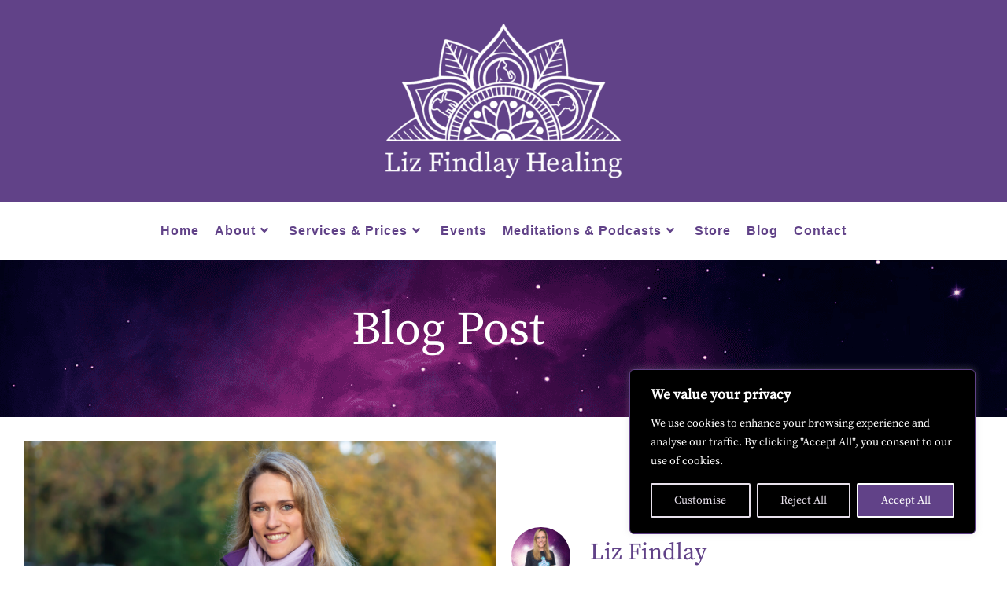

--- FILE ---
content_type: text/css
request_url: https://lizfindlay.com/wp-content/uploads/elementor/css/post-6.css?ver=1769244047
body_size: 718
content:
.elementor-kit-6{--e-global-color-primary:#614288;--e-global-color-secondary:#54595F;--e-global-color-text:#242424;--e-global-color-accent:#7D206D;--e-global-color-f8edae0:#E7E0EB;--e-global-color-370fb54:#F3F3F3;--e-global-color-95f7f7e:#FFFFFF;--e-global-typography-primary-font-family:"SourceSerifPro-Regular";--e-global-typography-primary-font-size:60px;--e-global-typography-primary-font-weight:400;--e-global-typography-primary-text-transform:none;--e-global-typography-primary-font-style:normal;--e-global-typography-primary-text-decoration:none;--e-global-typography-primary-line-height:0.8em;--e-global-typography-secondary-font-family:"SourceSerifPro-Regular";--e-global-typography-secondary-font-size:30px;--e-global-typography-secondary-font-weight:400;--e-global-typography-secondary-text-transform:none;--e-global-typography-secondary-font-style:normal;--e-global-typography-secondary-text-decoration:none;--e-global-typography-secondary-line-height:1em;--e-global-typography-text-font-family:"Arial";--e-global-typography-text-font-size:16px;--e-global-typography-text-font-weight:400;--e-global-typography-text-text-transform:none;--e-global-typography-text-font-style:normal;--e-global-typography-text-text-decoration:none;--e-global-typography-accent-font-family:"SourceSerifPro-Regular";--e-global-typography-accent-font-size:20px;--e-global-typography-accent-font-weight:400;--e-global-typography-accent-text-transform:none;--e-global-typography-accent-font-style:normal;--e-global-typography-accent-text-decoration:none;--e-global-typography-accent-line-height:1.4em;--e-global-typography-c0bd95e-font-family:"SourceSerifPro-Regular";--e-global-typography-c0bd95e-font-size:16px;--e-global-typography-c0bd95e-font-weight:600;--e-global-typography-c0bd95e-text-transform:none;--e-global-typography-c0bd95e-font-style:normal;--e-global-typography-c0bd95e-text-decoration:none;--e-global-typography-9273dc7-font-family:"Arial";--e-global-typography-9273dc7-font-size:20px;--e-global-typography-9273dc7-font-weight:400;--e-global-typography-9273dc7-text-transform:none;--e-global-typography-9273dc7-font-style:normal;--e-global-typography-9273dc7-text-decoration:none;--e-global-typography-9273dc7-line-height:1.4em;--e-global-typography-537f344-font-family:"SourceSerifPro-Regular";--e-global-typography-537f344-font-size:20px;--e-global-typography-537f344-font-weight:600;--e-global-typography-5e28966-font-family:"Libre Baskerville";--e-global-typography-5e28966-font-size:50px;--e-global-typography-5e28966-font-weight:500;--e-global-typography-05211df-font-family:"SourceSerifPro-Regular";--e-global-typography-05211df-font-size:18px;--e-global-typography-05211df-font-weight:500;--e-global-typography-05211df-text-transform:none;--e-global-typography-05211df-font-style:normal;--e-global-typography-05211df-text-decoration:none;--e-global-typography-bd8eb20-font-family:"Arial";--e-global-typography-bd8eb20-font-size:12px;--e-global-typography-bd8eb20-font-weight:400;--e-global-typography-bd8eb20-text-transform:none;--e-global-typography-bd8eb20-font-style:normal;--e-global-typography-bd8eb20-text-decoration:none;font-family:"SourceSerifPro-Regular", Sans-serif;}.elementor-kit-6 e-page-transition{background-color:#FFBC7D;}.elementor-section.elementor-section-boxed > .elementor-container{max-width:1140px;}.e-con{--container-max-width:1140px;}.elementor-widget:not(:last-child){margin-block-end:20px;}.elementor-element{--widgets-spacing:20px 20px;--widgets-spacing-row:20px;--widgets-spacing-column:20px;}{}h1.entry-title{display:var(--page-title-display);}@media(max-width:1024px){.elementor-section.elementor-section-boxed > .elementor-container{max-width:1024px;}.e-con{--container-max-width:1024px;}}@media(max-width:767px){.elementor-kit-6{--e-global-typography-primary-line-height:1em;}.elementor-section.elementor-section-boxed > .elementor-container{max-width:767px;}.e-con{--container-max-width:767px;}}/* Start Custom Fonts CSS */@font-face {
	font-family: 'SourceSerifPro-Regular';
	font-style: normal;
	font-weight: normal;
	font-display: auto;
	src: url('https://lizfindlay.com/wp-content/uploads/2021/04/source-serif-pro-v11-latin-regular.eot');
	src: url('https://lizfindlay.com/wp-content/uploads/2021/04/source-serif-pro-v11-latin-regular.eot?#iefix') format('embedded-opentype'),
		url('https://lizfindlay.com/wp-content/uploads/2021/04/source-serif-pro-v11-latin-regular.woff2') format('woff2'),
		url('https://lizfindlay.com/wp-content/uploads/2021/04/source-serif-pro-v11-latin-regular.woff') format('woff'),
		url('https://lizfindlay.com/wp-content/uploads/2021/04/source-serif-pro-v11-latin-regular.tff') format('truetype'),
		url('https://lizfindlay.com/wp-content/uploads/2021/04/source-serif-pro-v11-latin-regular.svg#SourceSerifPro-Regular') format('svg');
}
/* End Custom Fonts CSS */

--- FILE ---
content_type: text/css
request_url: https://lizfindlay.com/wp-content/uploads/elementor/css/post-98.css?ver=1769244047
body_size: 2080
content:
.elementor-98 .elementor-element.elementor-element-4905ab64{margin-top:0px;margin-bottom:0px;}.elementor-98 .elementor-element.elementor-element-5bd89192 > .elementor-element-populated{transition:background 0.3s, border 0.3s, border-radius 0.3s, box-shadow 0.3s;padding:0px 0px 0px 0px;}.elementor-98 .elementor-element.elementor-element-5bd89192 > .elementor-element-populated > .elementor-background-overlay{transition:background 0.3s, border-radius 0.3s, opacity 0.3s;}.elementor-widget-image .widget-image-caption{color:var( --e-global-color-text );font-family:var( --e-global-typography-text-font-family ), Sans-serif;font-size:var( --e-global-typography-text-font-size );font-weight:var( --e-global-typography-text-font-weight );text-transform:var( --e-global-typography-text-text-transform );font-style:var( --e-global-typography-text-font-style );text-decoration:var( --e-global-typography-text-text-decoration );}.elementor-98 .elementor-element.elementor-element-2df7040e img{opacity:0.3;}.elementor-98 .elementor-element.elementor-element-e653c13:not(.elementor-motion-effects-element-type-background), .elementor-98 .elementor-element.elementor-element-e653c13 > .elementor-motion-effects-container > .elementor-motion-effects-layer{background-color:var( --e-global-color-primary );background-image:url("https://lizfindlay.com/wp-content/uploads/2025/11/LFH-cut-Logo-White-footer.png");background-position:center right;background-repeat:no-repeat;}.elementor-98 .elementor-element.elementor-element-e653c13 > .elementor-background-overlay{background-color:#614288;opacity:0.6;transition:background 0.3s, border-radius 0.3s, opacity 0.3s;}.elementor-98 .elementor-element.elementor-element-e653c13 > .elementor-container{max-width:1440px;}.elementor-98 .elementor-element.elementor-element-e653c13{transition:background 0.3s, border 0.3s, border-radius 0.3s, box-shadow 0.3s;margin-top:0px;margin-bottom:0px;padding:30px 0px 0px 0px;}.elementor-98 .elementor-element.elementor-element-9e8cbfb > .elementor-container{max-width:1390px;}.elementor-98 .elementor-element.elementor-element-73a9282.elementor-column > .elementor-widget-wrap{justify-content:center;}.elementor-98 .elementor-element.elementor-element-73a9282 > .elementor-widget-wrap > .elementor-widget:not(.elementor-widget__width-auto):not(.elementor-widget__width-initial):not(:last-child):not(.elementor-absolute){margin-block-end:0px;}.elementor-widget-heading .elementor-heading-title{font-family:var( --e-global-typography-primary-font-family ), Sans-serif;font-size:var( --e-global-typography-primary-font-size );font-weight:var( --e-global-typography-primary-font-weight );text-transform:var( --e-global-typography-primary-text-transform );font-style:var( --e-global-typography-primary-font-style );text-decoration:var( --e-global-typography-primary-text-decoration );line-height:var( --e-global-typography-primary-line-height );color:var( --e-global-color-primary );}.elementor-98 .elementor-element.elementor-element-d3b99d2 .elementor-heading-title{font-family:var( --e-global-typography-secondary-font-family ), Sans-serif;font-size:var( --e-global-typography-secondary-font-size );font-weight:var( --e-global-typography-secondary-font-weight );text-transform:var( --e-global-typography-secondary-text-transform );font-style:var( --e-global-typography-secondary-font-style );text-decoration:var( --e-global-typography-secondary-text-decoration );line-height:var( --e-global-typography-secondary-line-height );color:var( --e-global-color-95f7f7e );}.elementor-widget-text-editor{font-family:var( --e-global-typography-text-font-family ), Sans-serif;font-size:var( --e-global-typography-text-font-size );font-weight:var( --e-global-typography-text-font-weight );text-transform:var( --e-global-typography-text-text-transform );font-style:var( --e-global-typography-text-font-style );text-decoration:var( --e-global-typography-text-text-decoration );color:var( --e-global-color-text );}.elementor-widget-text-editor.elementor-drop-cap-view-stacked .elementor-drop-cap{background-color:var( --e-global-color-primary );}.elementor-widget-text-editor.elementor-drop-cap-view-framed .elementor-drop-cap, .elementor-widget-text-editor.elementor-drop-cap-view-default .elementor-drop-cap{color:var( --e-global-color-primary );border-color:var( --e-global-color-primary );}.elementor-98 .elementor-element.elementor-element-9409fc6{font-family:var( --e-global-typography-text-font-family ), Sans-serif;font-size:var( --e-global-typography-text-font-size );font-weight:var( --e-global-typography-text-font-weight );text-transform:var( --e-global-typography-text-text-transform );font-style:var( --e-global-typography-text-font-style );text-decoration:var( --e-global-typography-text-text-decoration );color:var( --e-global-color-95f7f7e );}.elementor-widget-form .elementor-field-group > label, .elementor-widget-form .elementor-field-subgroup label{color:var( --e-global-color-text );}.elementor-widget-form .elementor-field-group > label{font-family:var( --e-global-typography-text-font-family ), Sans-serif;font-size:var( --e-global-typography-text-font-size );font-weight:var( --e-global-typography-text-font-weight );text-transform:var( --e-global-typography-text-text-transform );font-style:var( --e-global-typography-text-font-style );text-decoration:var( --e-global-typography-text-text-decoration );}.elementor-widget-form .elementor-field-type-html{color:var( --e-global-color-text );font-family:var( --e-global-typography-text-font-family ), Sans-serif;font-size:var( --e-global-typography-text-font-size );font-weight:var( --e-global-typography-text-font-weight );text-transform:var( --e-global-typography-text-text-transform );font-style:var( --e-global-typography-text-font-style );text-decoration:var( --e-global-typography-text-text-decoration );}.elementor-widget-form .elementor-field-group .elementor-field{color:var( --e-global-color-text );}.elementor-widget-form .elementor-field-group .elementor-field, .elementor-widget-form .elementor-field-subgroup label{font-family:var( --e-global-typography-text-font-family ), Sans-serif;font-size:var( --e-global-typography-text-font-size );font-weight:var( --e-global-typography-text-font-weight );text-transform:var( --e-global-typography-text-text-transform );font-style:var( --e-global-typography-text-font-style );text-decoration:var( --e-global-typography-text-text-decoration );}.elementor-widget-form .elementor-button{font-family:var( --e-global-typography-accent-font-family ), Sans-serif;font-size:var( --e-global-typography-accent-font-size );font-weight:var( --e-global-typography-accent-font-weight );text-transform:var( --e-global-typography-accent-text-transform );font-style:var( --e-global-typography-accent-font-style );text-decoration:var( --e-global-typography-accent-text-decoration );line-height:var( --e-global-typography-accent-line-height );}.elementor-widget-form .e-form__buttons__wrapper__button-next{background-color:var( --e-global-color-accent );}.elementor-widget-form .elementor-button[type="submit"]{background-color:var( --e-global-color-accent );}.elementor-widget-form .e-form__buttons__wrapper__button-previous{background-color:var( --e-global-color-accent );}.elementor-widget-form .elementor-message{font-family:var( --e-global-typography-text-font-family ), Sans-serif;font-size:var( --e-global-typography-text-font-size );font-weight:var( --e-global-typography-text-font-weight );text-transform:var( --e-global-typography-text-text-transform );font-style:var( --e-global-typography-text-font-style );text-decoration:var( --e-global-typography-text-text-decoration );}.elementor-widget-form .e-form__indicators__indicator, .elementor-widget-form .e-form__indicators__indicator__label{font-family:var( --e-global-typography-accent-font-family ), Sans-serif;font-size:var( --e-global-typography-accent-font-size );font-weight:var( --e-global-typography-accent-font-weight );text-transform:var( --e-global-typography-accent-text-transform );font-style:var( --e-global-typography-accent-font-style );text-decoration:var( --e-global-typography-accent-text-decoration );line-height:var( --e-global-typography-accent-line-height );}.elementor-widget-form{--e-form-steps-indicator-inactive-primary-color:var( --e-global-color-text );--e-form-steps-indicator-active-primary-color:var( --e-global-color-accent );--e-form-steps-indicator-completed-primary-color:var( --e-global-color-accent );--e-form-steps-indicator-progress-color:var( --e-global-color-accent );--e-form-steps-indicator-progress-background-color:var( --e-global-color-text );--e-form-steps-indicator-progress-meter-color:var( --e-global-color-text );}.elementor-widget-form .e-form__indicators__indicator__progress__meter{font-family:var( --e-global-typography-accent-font-family ), Sans-serif;font-size:var( --e-global-typography-accent-font-size );font-weight:var( --e-global-typography-accent-font-weight );text-transform:var( --e-global-typography-accent-text-transform );font-style:var( --e-global-typography-accent-font-style );text-decoration:var( --e-global-typography-accent-text-decoration );line-height:var( --e-global-typography-accent-line-height );}.elementor-98 .elementor-element.elementor-element-6c13bb7 > .elementor-widget-container{padding:0px 0px 50px 0px;}.elementor-98 .elementor-element.elementor-element-6c13bb7 .elementor-field-group{padding-right:calc( 15px/2 );padding-left:calc( 15px/2 );margin-bottom:15px;}.elementor-98 .elementor-element.elementor-element-6c13bb7 .elementor-form-fields-wrapper{margin-left:calc( -15px/2 );margin-right:calc( -15px/2 );margin-bottom:-15px;}.elementor-98 .elementor-element.elementor-element-6c13bb7 .elementor-field-group.recaptcha_v3-bottomleft, .elementor-98 .elementor-element.elementor-element-6c13bb7 .elementor-field-group.recaptcha_v3-bottomright{margin-bottom:0;}body.rtl .elementor-98 .elementor-element.elementor-element-6c13bb7 .elementor-labels-inline .elementor-field-group > label{padding-left:0px;}body:not(.rtl) .elementor-98 .elementor-element.elementor-element-6c13bb7 .elementor-labels-inline .elementor-field-group > label{padding-right:0px;}body .elementor-98 .elementor-element.elementor-element-6c13bb7 .elementor-labels-above .elementor-field-group > label{padding-bottom:0px;}.elementor-98 .elementor-element.elementor-element-6c13bb7 .elementor-field-group > label, .elementor-98 .elementor-element.elementor-element-6c13bb7 .elementor-field-subgroup label{color:var( --e-global-color-95f7f7e );}.elementor-98 .elementor-element.elementor-element-6c13bb7 .elementor-mark-required .elementor-field-label:after{color:var( --e-global-color-95f7f7e );}.elementor-98 .elementor-element.elementor-element-6c13bb7 .elementor-field-group > label{font-family:var( --e-global-typography-text-font-family ), Sans-serif;font-size:var( --e-global-typography-text-font-size );font-weight:var( --e-global-typography-text-font-weight );text-transform:var( --e-global-typography-text-text-transform );font-style:var( --e-global-typography-text-font-style );text-decoration:var( --e-global-typography-text-text-decoration );}.elementor-98 .elementor-element.elementor-element-6c13bb7 .elementor-field-type-html{padding-bottom:0px;color:var( --e-global-color-text );font-family:var( --e-global-typography-text-font-family ), Sans-serif;font-size:var( --e-global-typography-text-font-size );font-weight:var( --e-global-typography-text-font-weight );text-transform:var( --e-global-typography-text-text-transform );font-style:var( --e-global-typography-text-font-style );text-decoration:var( --e-global-typography-text-text-decoration );}.elementor-98 .elementor-element.elementor-element-6c13bb7 .elementor-field-group .elementor-field{color:var( --e-global-color-text );}.elementor-98 .elementor-element.elementor-element-6c13bb7 .elementor-field-group .elementor-field, .elementor-98 .elementor-element.elementor-element-6c13bb7 .elementor-field-subgroup label{font-family:var( --e-global-typography-text-font-family ), Sans-serif;font-size:var( --e-global-typography-text-font-size );font-weight:var( --e-global-typography-text-font-weight );text-transform:var( --e-global-typography-text-text-transform );font-style:var( --e-global-typography-text-font-style );text-decoration:var( --e-global-typography-text-text-decoration );}.elementor-98 .elementor-element.elementor-element-6c13bb7 .elementor-field-group .elementor-field:not(.elementor-select-wrapper){background-color:#FFFFFF;}.elementor-98 .elementor-element.elementor-element-6c13bb7 .elementor-field-group .elementor-select-wrapper select{background-color:#FFFFFF;}.elementor-98 .elementor-element.elementor-element-6c13bb7 .elementor-button{font-family:var( --e-global-typography-05211df-font-family ), Sans-serif;font-size:var( --e-global-typography-05211df-font-size );font-weight:var( --e-global-typography-05211df-font-weight );text-transform:var( --e-global-typography-05211df-text-transform );font-style:var( --e-global-typography-05211df-font-style );text-decoration:var( --e-global-typography-05211df-text-decoration );border-style:solid;border-width:2px 2px 2px 2px;}.elementor-98 .elementor-element.elementor-element-6c13bb7 .e-form__buttons__wrapper__button-next{background-color:var( --e-global-color-primary );color:#ffffff;border-color:#FFFFFF;transition-duration:500ms;}.elementor-98 .elementor-element.elementor-element-6c13bb7 .elementor-button[type="submit"]{background-color:var( --e-global-color-primary );color:#ffffff;border-color:#FFFFFF;transition-duration:500ms;}.elementor-98 .elementor-element.elementor-element-6c13bb7 .elementor-button[type="submit"] svg *{fill:#ffffff;transition-duration:500ms;}.elementor-98 .elementor-element.elementor-element-6c13bb7 .e-form__buttons__wrapper__button-previous{background-color:var( --e-global-color-primary );color:#ffffff;border-color:#FFFFFF;transition-duration:500ms;}.elementor-98 .elementor-element.elementor-element-6c13bb7 .e-form__buttons__wrapper__button-next:hover{background-color:var( --e-global-color-accent );color:#ffffff;}.elementor-98 .elementor-element.elementor-element-6c13bb7 .elementor-button[type="submit"]:hover{background-color:var( --e-global-color-accent );color:#ffffff;}.elementor-98 .elementor-element.elementor-element-6c13bb7 .elementor-button[type="submit"]:hover svg *{fill:#ffffff;}.elementor-98 .elementor-element.elementor-element-6c13bb7 .e-form__buttons__wrapper__button-previous:hover{background-color:var( --e-global-color-accent );color:#ffffff;}.elementor-98 .elementor-element.elementor-element-6c13bb7{--e-form-steps-indicators-spacing:20px;--e-form-steps-indicator-padding:30px;--e-form-steps-indicator-inactive-secondary-color:#ffffff;--e-form-steps-indicator-active-secondary-color:#ffffff;--e-form-steps-indicator-completed-secondary-color:#ffffff;--e-form-steps-divider-width:1px;--e-form-steps-divider-gap:10px;}.elementor-98 .elementor-element.elementor-element-073605a:not(.elementor-motion-effects-element-type-background), .elementor-98 .elementor-element.elementor-element-073605a > .elementor-motion-effects-container > .elementor-motion-effects-layer{background-color:var( --e-global-color-primary );}.elementor-98 .elementor-element.elementor-element-073605a > .elementor-container{max-width:1440px;}.elementor-98 .elementor-element.elementor-element-073605a{transition:background 0.3s, border 0.3s, border-radius 0.3s, box-shadow 0.3s;margin-top:0px;margin-bottom:0px;}.elementor-98 .elementor-element.elementor-element-073605a > .elementor-background-overlay{transition:background 0.3s, border-radius 0.3s, opacity 0.3s;}.elementor-widget-divider{--divider-color:var( --e-global-color-secondary );}.elementor-widget-divider .elementor-divider__text{color:var( --e-global-color-secondary );font-family:var( --e-global-typography-secondary-font-family ), Sans-serif;font-size:var( --e-global-typography-secondary-font-size );font-weight:var( --e-global-typography-secondary-font-weight );text-transform:var( --e-global-typography-secondary-text-transform );font-style:var( --e-global-typography-secondary-font-style );text-decoration:var( --e-global-typography-secondary-text-decoration );line-height:var( --e-global-typography-secondary-line-height );}.elementor-widget-divider.elementor-view-stacked .elementor-icon{background-color:var( --e-global-color-secondary );}.elementor-widget-divider.elementor-view-framed .elementor-icon, .elementor-widget-divider.elementor-view-default .elementor-icon{color:var( --e-global-color-secondary );border-color:var( --e-global-color-secondary );}.elementor-widget-divider.elementor-view-framed .elementor-icon, .elementor-widget-divider.elementor-view-default .elementor-icon svg{fill:var( --e-global-color-secondary );}.elementor-98 .elementor-element.elementor-element-46ae5e9{--divider-border-style:solid;--divider-color:var( --e-global-color-f8edae0 );--divider-border-width:1.1px;}.elementor-98 .elementor-element.elementor-element-46ae5e9 .elementor-divider-separator{width:100%;margin:0 auto;margin-center:0;}.elementor-98 .elementor-element.elementor-element-46ae5e9 .elementor-divider{text-align:center;padding-block-start:0px;padding-block-end:0px;}.elementor-98 .elementor-element.elementor-element-bfb4081 > .elementor-container{max-width:1440px;}.elementor-bc-flex-widget .elementor-98 .elementor-element.elementor-element-ed3b0fb.elementor-column .elementor-widget-wrap{align-items:center;}.elementor-98 .elementor-element.elementor-element-ed3b0fb.elementor-column.elementor-element[data-element_type="column"] > .elementor-widget-wrap.elementor-element-populated{align-content:center;align-items:center;}.elementor-98 .elementor-element.elementor-element-fa5f448{text-align:center;font-family:var( --e-global-typography-bd8eb20-font-family ), Sans-serif;font-size:var( --e-global-typography-bd8eb20-font-size );font-weight:var( --e-global-typography-bd8eb20-font-weight );text-transform:var( --e-global-typography-bd8eb20-text-transform );font-style:var( --e-global-typography-bd8eb20-font-style );text-decoration:var( --e-global-typography-bd8eb20-text-decoration );color:#FFFEFE;}.elementor-98 .elementor-element.elementor-element-a6163b5.elementor-column > .elementor-widget-wrap{justify-content:center;}.elementor-98 .elementor-element.elementor-element-ee8bed5 .elementor-repeater-item-e5cb168.elementor-social-icon{background-color:#FFFFFF00;}.elementor-98 .elementor-element.elementor-element-ee8bed5 .elementor-repeater-item-499dff6.elementor-social-icon{background-color:#FFFFFF00;}.elementor-98 .elementor-element.elementor-element-ee8bed5 .elementor-repeater-item-397d239.elementor-social-icon{background-color:#02010100;}.elementor-98 .elementor-element.elementor-element-ee8bed5{--grid-template-columns:repeat(0, auto);width:auto;max-width:auto;--icon-size:25px;--grid-column-gap:5px;--grid-row-gap:0px;}.elementor-98 .elementor-element.elementor-element-ee8bed5 .elementor-widget-container{text-align:center;}.elementor-98 .elementor-element.elementor-element-ee8bed5 .elementor-social-icon i{color:#FFFFFF;}.elementor-98 .elementor-element.elementor-element-ee8bed5 .elementor-social-icon svg{fill:#FFFFFF;}.elementor-98 .elementor-element.elementor-element-ee8bed5 .elementor-social-icon{--icon-padding:10px;}.elementor-bc-flex-widget .elementor-98 .elementor-element.elementor-element-c99c668.elementor-column .elementor-widget-wrap{align-items:center;}.elementor-98 .elementor-element.elementor-element-c99c668.elementor-column.elementor-element[data-element_type="column"] > .elementor-widget-wrap.elementor-element-populated{align-content:center;align-items:center;}.elementor-98 .elementor-element.elementor-element-7335018{text-align:center;font-family:var( --e-global-typography-bd8eb20-font-family ), Sans-serif;font-size:var( --e-global-typography-bd8eb20-font-size );font-weight:var( --e-global-typography-bd8eb20-font-weight );text-transform:var( --e-global-typography-bd8eb20-text-transform );font-style:var( --e-global-typography-bd8eb20-font-style );text-decoration:var( --e-global-typography-bd8eb20-text-decoration );color:var( --e-global-color-95f7f7e );}.elementor-theme-builder-content-area{height:400px;}.elementor-location-header:before, .elementor-location-footer:before{content:"";display:table;clear:both;}@media(max-width:1024px) and (min-width:768px){.elementor-98 .elementor-element.elementor-element-73a9282{width:100%;}}@media(max-width:1024px){.elementor-98 .elementor-element.elementor-element-5bd89192 > .elementor-element-populated{padding:0px 0px 0px 0px;}.elementor-widget-image .widget-image-caption{font-size:var( --e-global-typography-text-font-size );}.elementor-98 .elementor-element.elementor-element-e653c13 > .elementor-background-overlay{opacity:1;}.elementor-widget-heading .elementor-heading-title{font-size:var( --e-global-typography-primary-font-size );line-height:var( --e-global-typography-primary-line-height );}.elementor-98 .elementor-element.elementor-element-d3b99d2 .elementor-heading-title{font-size:var( --e-global-typography-secondary-font-size );line-height:var( --e-global-typography-secondary-line-height );}.elementor-widget-text-editor{font-size:var( --e-global-typography-text-font-size );}.elementor-98 .elementor-element.elementor-element-9409fc6{font-size:var( --e-global-typography-text-font-size );}.elementor-widget-form .elementor-field-group > label{font-size:var( --e-global-typography-text-font-size );}.elementor-widget-form .elementor-field-type-html{font-size:var( --e-global-typography-text-font-size );}.elementor-widget-form .elementor-field-group .elementor-field, .elementor-widget-form .elementor-field-subgroup label{font-size:var( --e-global-typography-text-font-size );}.elementor-widget-form .elementor-button{font-size:var( --e-global-typography-accent-font-size );line-height:var( --e-global-typography-accent-line-height );}.elementor-widget-form .elementor-message{font-size:var( --e-global-typography-text-font-size );}.elementor-widget-form .e-form__indicators__indicator, .elementor-widget-form .e-form__indicators__indicator__label{font-size:var( --e-global-typography-accent-font-size );line-height:var( --e-global-typography-accent-line-height );}.elementor-widget-form .e-form__indicators__indicator__progress__meter{font-size:var( --e-global-typography-accent-font-size );line-height:var( --e-global-typography-accent-line-height );}.elementor-98 .elementor-element.elementor-element-6c13bb7 .elementor-field-group > label{font-size:var( --e-global-typography-text-font-size );}.elementor-98 .elementor-element.elementor-element-6c13bb7 .elementor-field-type-html{font-size:var( --e-global-typography-text-font-size );}.elementor-98 .elementor-element.elementor-element-6c13bb7 .elementor-field-group .elementor-field, .elementor-98 .elementor-element.elementor-element-6c13bb7 .elementor-field-subgroup label{font-size:var( --e-global-typography-text-font-size );}.elementor-98 .elementor-element.elementor-element-6c13bb7 .elementor-button{font-size:var( --e-global-typography-05211df-font-size );}.elementor-widget-divider .elementor-divider__text{font-size:var( --e-global-typography-secondary-font-size );line-height:var( --e-global-typography-secondary-line-height );}.elementor-98 .elementor-element.elementor-element-fa5f448{font-size:var( --e-global-typography-bd8eb20-font-size );}.elementor-98 .elementor-element.elementor-element-7335018{font-size:var( --e-global-typography-bd8eb20-font-size );}}@media(max-width:767px){.elementor-98 .elementor-element.elementor-element-5bd89192 > .elementor-element-populated{padding:0px 0px 0px 0px;}.elementor-widget-image .widget-image-caption{font-size:var( --e-global-typography-text-font-size );}.elementor-98 .elementor-element.elementor-element-2df7040e{text-align:center;}.elementor-widget-heading .elementor-heading-title{font-size:var( --e-global-typography-primary-font-size );line-height:var( --e-global-typography-primary-line-height );}.elementor-98 .elementor-element.elementor-element-d3b99d2 .elementor-heading-title{font-size:var( --e-global-typography-secondary-font-size );line-height:var( --e-global-typography-secondary-line-height );}.elementor-widget-text-editor{font-size:var( --e-global-typography-text-font-size );}.elementor-98 .elementor-element.elementor-element-9409fc6{font-size:var( --e-global-typography-text-font-size );}.elementor-widget-form .elementor-field-group > label{font-size:var( --e-global-typography-text-font-size );}.elementor-widget-form .elementor-field-type-html{font-size:var( --e-global-typography-text-font-size );}.elementor-widget-form .elementor-field-group .elementor-field, .elementor-widget-form .elementor-field-subgroup label{font-size:var( --e-global-typography-text-font-size );}.elementor-widget-form .elementor-button{font-size:var( --e-global-typography-accent-font-size );line-height:var( --e-global-typography-accent-line-height );}.elementor-widget-form .elementor-message{font-size:var( --e-global-typography-text-font-size );}.elementor-widget-form .e-form__indicators__indicator, .elementor-widget-form .e-form__indicators__indicator__label{font-size:var( --e-global-typography-accent-font-size );line-height:var( --e-global-typography-accent-line-height );}.elementor-widget-form .e-form__indicators__indicator__progress__meter{font-size:var( --e-global-typography-accent-font-size );line-height:var( --e-global-typography-accent-line-height );}.elementor-98 .elementor-element.elementor-element-6c13bb7 .elementor-field-group > label{font-size:var( --e-global-typography-text-font-size );}.elementor-98 .elementor-element.elementor-element-6c13bb7 .elementor-field-type-html{font-size:var( --e-global-typography-text-font-size );}.elementor-98 .elementor-element.elementor-element-6c13bb7 .elementor-field-group .elementor-field, .elementor-98 .elementor-element.elementor-element-6c13bb7 .elementor-field-subgroup label{font-size:var( --e-global-typography-text-font-size );}.elementor-98 .elementor-element.elementor-element-6c13bb7 .elementor-button{font-size:var( --e-global-typography-05211df-font-size );}.elementor-widget-divider .elementor-divider__text{font-size:var( --e-global-typography-secondary-font-size );line-height:var( --e-global-typography-secondary-line-height );}.elementor-98 .elementor-element.elementor-element-fa5f448{font-size:var( --e-global-typography-bd8eb20-font-size );}.elementor-98 .elementor-element.elementor-element-7335018{font-size:var( --e-global-typography-bd8eb20-font-size );}}

--- FILE ---
content_type: text/css
request_url: https://lizfindlay.com/wp-content/uploads/elementor/css/post-683.css?ver=1769245443
body_size: 1720
content:
.elementor-683 .elementor-element.elementor-element-1b62947:not(.elementor-motion-effects-element-type-background), .elementor-683 .elementor-element.elementor-element-1b62947 > .elementor-motion-effects-container > .elementor-motion-effects-layer{background-image:url("https://lizfindlay.com/wp-content/uploads/2025/02/store-TeeMill-Banner.png");}.elementor-683 .elementor-element.elementor-element-1b62947 > .elementor-container{min-height:200px;}.elementor-683 .elementor-element.elementor-element-1b62947{transition:background 0.3s, border 0.3s, border-radius 0.3s, box-shadow 0.3s;}.elementor-683 .elementor-element.elementor-element-1b62947 > .elementor-background-overlay{transition:background 0.3s, border-radius 0.3s, opacity 0.3s;}.elementor-widget-text-editor{font-family:var( --e-global-typography-text-font-family ), Sans-serif;font-size:var( --e-global-typography-text-font-size );font-weight:var( --e-global-typography-text-font-weight );text-transform:var( --e-global-typography-text-text-transform );font-style:var( --e-global-typography-text-font-style );text-decoration:var( --e-global-typography-text-text-decoration );color:var( --e-global-color-text );}.elementor-widget-text-editor.elementor-drop-cap-view-stacked .elementor-drop-cap{background-color:var( --e-global-color-primary );}.elementor-widget-text-editor.elementor-drop-cap-view-framed .elementor-drop-cap, .elementor-widget-text-editor.elementor-drop-cap-view-default .elementor-drop-cap{color:var( --e-global-color-primary );border-color:var( --e-global-color-primary );}.elementor-683 .elementor-element.elementor-element-7854239{text-align:center;font-family:var( --e-global-typography-primary-font-family ), Sans-serif;font-size:var( --e-global-typography-primary-font-size );font-weight:var( --e-global-typography-primary-font-weight );text-transform:var( --e-global-typography-primary-text-transform );font-style:var( --e-global-typography-primary-font-style );text-decoration:var( --e-global-typography-primary-text-decoration );line-height:var( --e-global-typography-primary-line-height );color:var( --e-global-color-95f7f7e );}.elementor-683 .elementor-element.elementor-element-430a2c2 > .elementor-container{max-width:1350px;}.elementor-683 .elementor-element.elementor-element-430a2c2{padding:20px 20px 20px 20px;}.elementor-683 .elementor-element.elementor-element-a29a47a > .elementor-element-populated{padding:0px 0px 0px 0px;}.elementor-683 .elementor-element.elementor-element-1fc718f > .elementor-container{max-width:1350px;}.elementor-widget-theme-post-featured-image .widget-image-caption{color:var( --e-global-color-text );font-family:var( --e-global-typography-text-font-family ), Sans-serif;font-size:var( --e-global-typography-text-font-size );font-weight:var( --e-global-typography-text-font-weight );text-transform:var( --e-global-typography-text-text-transform );font-style:var( --e-global-typography-text-font-style );text-decoration:var( --e-global-typography-text-text-decoration );}.elementor-683 .elementor-element.elementor-element-9bcd90f{text-align:center;}.elementor-bc-flex-widget .elementor-683 .elementor-element.elementor-element-3d7e4a8.elementor-column .elementor-widget-wrap{align-items:center;}.elementor-683 .elementor-element.elementor-element-3d7e4a8.elementor-column.elementor-element[data-element_type="column"] > .elementor-widget-wrap.elementor-element-populated{align-content:center;align-items:center;}.elementor-widget-author-box .elementor-author-box__name{color:var( --e-global-color-secondary );font-family:var( --e-global-typography-primary-font-family ), Sans-serif;font-size:var( --e-global-typography-primary-font-size );font-weight:var( --e-global-typography-primary-font-weight );text-transform:var( --e-global-typography-primary-text-transform );font-style:var( --e-global-typography-primary-font-style );text-decoration:var( --e-global-typography-primary-text-decoration );line-height:var( --e-global-typography-primary-line-height );}.elementor-widget-author-box .elementor-author-box__bio{color:var( --e-global-color-text );font-family:var( --e-global-typography-text-font-family ), Sans-serif;font-size:var( --e-global-typography-text-font-size );font-weight:var( --e-global-typography-text-font-weight );text-transform:var( --e-global-typography-text-text-transform );font-style:var( --e-global-typography-text-font-style );text-decoration:var( --e-global-typography-text-text-decoration );}.elementor-widget-author-box .elementor-author-box__button{color:var( --e-global-color-secondary );border-color:var( --e-global-color-secondary );font-family:var( --e-global-typography-accent-font-family ), Sans-serif;font-size:var( --e-global-typography-accent-font-size );font-weight:var( --e-global-typography-accent-font-weight );text-transform:var( --e-global-typography-accent-text-transform );font-style:var( --e-global-typography-accent-font-style );text-decoration:var( --e-global-typography-accent-text-decoration );line-height:var( --e-global-typography-accent-line-height );}.elementor-widget-author-box .elementor-author-box__button:hover{border-color:var( --e-global-color-secondary );color:var( --e-global-color-secondary );}.elementor-683 .elementor-element.elementor-element-5668d29 .elementor-author-box__avatar img{width:75px;height:75px;}.elementor-683 .elementor-element.elementor-element-5668d29 .elementor-author-box__name{color:var( --e-global-color-primary );font-family:var( --e-global-typography-secondary-font-family ), Sans-serif;font-size:var( --e-global-typography-secondary-font-size );font-weight:var( --e-global-typography-secondary-font-weight );text-transform:var( --e-global-typography-secondary-text-transform );font-style:var( --e-global-typography-secondary-font-style );text-decoration:var( --e-global-typography-secondary-text-decoration );line-height:var( --e-global-typography-secondary-line-height );}.elementor-widget-post-info .elementor-icon-list-item:not(:last-child):after{border-color:var( --e-global-color-text );}.elementor-widget-post-info .elementor-icon-list-icon i{color:var( --e-global-color-primary );}.elementor-widget-post-info .elementor-icon-list-icon svg{fill:var( --e-global-color-primary );}.elementor-widget-post-info .elementor-icon-list-text, .elementor-widget-post-info .elementor-icon-list-text a{color:var( --e-global-color-secondary );}.elementor-widget-post-info .elementor-icon-list-item{font-family:var( --e-global-typography-text-font-family ), Sans-serif;font-size:var( --e-global-typography-text-font-size );font-weight:var( --e-global-typography-text-font-weight );text-transform:var( --e-global-typography-text-text-transform );font-style:var( --e-global-typography-text-font-style );text-decoration:var( --e-global-typography-text-text-decoration );}.elementor-683 .elementor-element.elementor-element-3248092 .elementor-icon-list-icon{width:14px;}.elementor-683 .elementor-element.elementor-element-3248092 .elementor-icon-list-icon i{font-size:14px;}.elementor-683 .elementor-element.elementor-element-3248092 .elementor-icon-list-icon svg{--e-icon-list-icon-size:14px;}body:not(.rtl) .elementor-683 .elementor-element.elementor-element-3248092 .elementor-icon-list-text{padding-left:8px;}body.rtl .elementor-683 .elementor-element.elementor-element-3248092 .elementor-icon-list-text{padding-right:8px;}.elementor-683 .elementor-element.elementor-element-5888444 > .elementor-container{max-width:1350px;}.elementor-683 .elementor-element.elementor-element-5888444{margin-top:0px;margin-bottom:50px;padding:20px 20px 20px 20px;}.elementor-widget-divider{--divider-color:var( --e-global-color-secondary );}.elementor-widget-divider .elementor-divider__text{color:var( --e-global-color-secondary );font-family:var( --e-global-typography-secondary-font-family ), Sans-serif;font-size:var( --e-global-typography-secondary-font-size );font-weight:var( --e-global-typography-secondary-font-weight );text-transform:var( --e-global-typography-secondary-text-transform );font-style:var( --e-global-typography-secondary-font-style );text-decoration:var( --e-global-typography-secondary-text-decoration );line-height:var( --e-global-typography-secondary-line-height );}.elementor-widget-divider.elementor-view-stacked .elementor-icon{background-color:var( --e-global-color-secondary );}.elementor-widget-divider.elementor-view-framed .elementor-icon, .elementor-widget-divider.elementor-view-default .elementor-icon{color:var( --e-global-color-secondary );border-color:var( --e-global-color-secondary );}.elementor-widget-divider.elementor-view-framed .elementor-icon, .elementor-widget-divider.elementor-view-default .elementor-icon svg{fill:var( --e-global-color-secondary );}.elementor-683 .elementor-element.elementor-element-06617b5{--divider-border-style:solid;--divider-color:var( --e-global-color-accent );--divider-border-width:1px;}.elementor-683 .elementor-element.elementor-element-06617b5 .elementor-divider-separator{width:70%;margin:0 auto;margin-center:0;}.elementor-683 .elementor-element.elementor-element-06617b5 .elementor-divider{text-align:center;padding-block-start:0px;padding-block-end:0px;}.elementor-widget-theme-post-content{color:var( --e-global-color-text );font-family:var( --e-global-typography-text-font-family ), Sans-serif;font-size:var( --e-global-typography-text-font-size );font-weight:var( --e-global-typography-text-font-weight );text-transform:var( --e-global-typography-text-text-transform );font-style:var( --e-global-typography-text-font-style );text-decoration:var( --e-global-typography-text-text-decoration );}.elementor-683 .elementor-element.elementor-element-5e59d0d{color:var( --e-global-color-text );font-family:var( --e-global-typography-text-font-family ), Sans-serif;font-size:var( --e-global-typography-text-font-size );font-weight:var( --e-global-typography-text-font-weight );text-transform:var( --e-global-typography-text-text-transform );font-style:var( --e-global-typography-text-font-style );text-decoration:var( --e-global-typography-text-text-decoration );}.elementor-683 .elementor-element.elementor-element-ef400e4 > .elementor-widget-container{margin:0px 0px 30px 0px;}.elementor-widget-heading .elementor-heading-title{font-family:var( --e-global-typography-primary-font-family ), Sans-serif;font-size:var( --e-global-typography-primary-font-size );font-weight:var( --e-global-typography-primary-font-weight );text-transform:var( --e-global-typography-primary-text-transform );font-style:var( --e-global-typography-primary-font-style );text-decoration:var( --e-global-typography-primary-text-decoration );line-height:var( --e-global-typography-primary-line-height );color:var( --e-global-color-primary );}.elementor-683 .elementor-element.elementor-element-3dcaa82 .elementor-heading-title{font-family:var( --e-global-typography-secondary-font-family ), Sans-serif;font-size:var( --e-global-typography-secondary-font-size );font-weight:var( --e-global-typography-secondary-font-weight );text-transform:var( --e-global-typography-secondary-text-transform );font-style:var( --e-global-typography-secondary-font-style );text-decoration:var( --e-global-typography-secondary-text-decoration );line-height:var( --e-global-typography-secondary-line-height );}.elementor-widget-posts .elementor-button{background-color:var( --e-global-color-accent );font-family:var( --e-global-typography-accent-font-family ), Sans-serif;font-size:var( --e-global-typography-accent-font-size );font-weight:var( --e-global-typography-accent-font-weight );text-transform:var( --e-global-typography-accent-text-transform );font-style:var( --e-global-typography-accent-font-style );text-decoration:var( --e-global-typography-accent-text-decoration );line-height:var( --e-global-typography-accent-line-height );}.elementor-widget-posts .elementor-post__title, .elementor-widget-posts .elementor-post__title a{color:var( --e-global-color-secondary );font-family:var( --e-global-typography-primary-font-family ), Sans-serif;font-size:var( --e-global-typography-primary-font-size );font-weight:var( --e-global-typography-primary-font-weight );text-transform:var( --e-global-typography-primary-text-transform );font-style:var( --e-global-typography-primary-font-style );text-decoration:var( --e-global-typography-primary-text-decoration );line-height:var( --e-global-typography-primary-line-height );}.elementor-widget-posts .elementor-post__meta-data{font-family:var( --e-global-typography-secondary-font-family ), Sans-serif;font-size:var( --e-global-typography-secondary-font-size );font-weight:var( --e-global-typography-secondary-font-weight );text-transform:var( --e-global-typography-secondary-text-transform );font-style:var( --e-global-typography-secondary-font-style );text-decoration:var( --e-global-typography-secondary-text-decoration );line-height:var( --e-global-typography-secondary-line-height );}.elementor-widget-posts .elementor-post__excerpt p{font-family:var( --e-global-typography-text-font-family ), Sans-serif;font-size:var( --e-global-typography-text-font-size );font-weight:var( --e-global-typography-text-font-weight );text-transform:var( --e-global-typography-text-text-transform );font-style:var( --e-global-typography-text-font-style );text-decoration:var( --e-global-typography-text-text-decoration );}.elementor-widget-posts .elementor-post__read-more{color:var( --e-global-color-accent );}.elementor-widget-posts a.elementor-post__read-more{font-family:var( --e-global-typography-accent-font-family ), Sans-serif;font-size:var( --e-global-typography-accent-font-size );font-weight:var( --e-global-typography-accent-font-weight );text-transform:var( --e-global-typography-accent-text-transform );font-style:var( --e-global-typography-accent-font-style );text-decoration:var( --e-global-typography-accent-text-decoration );line-height:var( --e-global-typography-accent-line-height );}.elementor-widget-posts .elementor-post__card .elementor-post__badge{background-color:var( --e-global-color-accent );font-family:var( --e-global-typography-accent-font-family ), Sans-serif;font-weight:var( --e-global-typography-accent-font-weight );text-transform:var( --e-global-typography-accent-text-transform );font-style:var( --e-global-typography-accent-font-style );text-decoration:var( --e-global-typography-accent-text-decoration );line-height:var( --e-global-typography-accent-line-height );}.elementor-widget-posts .elementor-pagination{font-family:var( --e-global-typography-secondary-font-family ), Sans-serif;font-size:var( --e-global-typography-secondary-font-size );font-weight:var( --e-global-typography-secondary-font-weight );text-transform:var( --e-global-typography-secondary-text-transform );font-style:var( --e-global-typography-secondary-font-style );text-decoration:var( --e-global-typography-secondary-text-decoration );line-height:var( --e-global-typography-secondary-line-height );}.elementor-widget-posts .e-load-more-message{font-family:var( --e-global-typography-secondary-font-family ), Sans-serif;font-size:var( --e-global-typography-secondary-font-size );font-weight:var( --e-global-typography-secondary-font-weight );text-transform:var( --e-global-typography-secondary-text-transform );font-style:var( --e-global-typography-secondary-font-style );text-decoration:var( --e-global-typography-secondary-text-decoration );line-height:var( --e-global-typography-secondary-line-height );}.elementor-683 .elementor-element.elementor-element-c92e0c2{--grid-row-gap:30px;--grid-column-gap:20px;}.elementor-683 .elementor-element.elementor-element-c92e0c2 .elementor-posts-container .elementor-post__thumbnail{padding-bottom:calc( 0.56 * 100% );}.elementor-683 .elementor-element.elementor-element-c92e0c2:after{content:"0.56";}.elementor-683 .elementor-element.elementor-element-c92e0c2 .elementor-post__thumbnail__link{width:100%;}.elementor-683 .elementor-element.elementor-element-c92e0c2 .elementor-post__meta-data span + span:before{content:"|";}.elementor-683 .elementor-element.elementor-element-c92e0c2 .elementor-post{border-radius:4px;box-shadow:0px 0px 10px 0px rgba(0, 0, 0, 0.25);}.elementor-683 .elementor-element.elementor-element-c92e0c2 .elementor-post__text{padding:0px 20px 20px 20px;}.elementor-683 .elementor-element.elementor-element-c92e0c2.elementor-posts--thumbnail-left .elementor-post__thumbnail__link{margin-right:20px;}.elementor-683 .elementor-element.elementor-element-c92e0c2.elementor-posts--thumbnail-right .elementor-post__thumbnail__link{margin-left:20px;}.elementor-683 .elementor-element.elementor-element-c92e0c2.elementor-posts--thumbnail-top .elementor-post__thumbnail__link{margin-bottom:20px;}.elementor-683 .elementor-element.elementor-element-c92e0c2 .elementor-post__title, .elementor-683 .elementor-element.elementor-element-c92e0c2 .elementor-post__title a{color:var( --e-global-color-primary );font-family:var( --e-global-typography-accent-font-family ), Sans-serif;font-size:var( --e-global-typography-accent-font-size );font-weight:var( --e-global-typography-accent-font-weight );text-transform:var( --e-global-typography-accent-text-transform );font-style:var( --e-global-typography-accent-font-style );text-decoration:var( --e-global-typography-accent-text-decoration );line-height:var( --e-global-typography-accent-line-height );}.elementor-683 .elementor-element.elementor-element-c92e0c2 .elementor-post__title{margin-bottom:5px;}.elementor-683 .elementor-element.elementor-element-c92e0c2 .elementor-post__meta-data{color:var( --e-global-color-secondary );font-family:var( --e-global-typography-bd8eb20-font-family ), Sans-serif;font-size:var( --e-global-typography-bd8eb20-font-size );font-weight:var( --e-global-typography-bd8eb20-font-weight );text-transform:var( --e-global-typography-bd8eb20-text-transform );font-style:var( --e-global-typography-bd8eb20-font-style );text-decoration:var( --e-global-typography-bd8eb20-text-decoration );margin-bottom:10px;}.elementor-683 .elementor-element.elementor-element-c92e0c2 .elementor-post__excerpt p{color:var( --e-global-color-text );}.elementor-683 .elementor-element.elementor-element-c92e0c2 .elementor-post__read-more{color:var( --e-global-color-primary );}.elementor-683 .elementor-element.elementor-element-c92e0c2 a.elementor-post__read-more{font-family:var( --e-global-typography-c0bd95e-font-family ), Sans-serif;font-size:var( --e-global-typography-c0bd95e-font-size );font-weight:var( --e-global-typography-c0bd95e-font-weight );text-transform:var( --e-global-typography-c0bd95e-text-transform );font-style:var( --e-global-typography-c0bd95e-font-style );text-decoration:var( --e-global-typography-c0bd95e-text-decoration );}@media(max-width:1024px){.elementor-widget-text-editor{font-size:var( --e-global-typography-text-font-size );}.elementor-683 .elementor-element.elementor-element-7854239{font-size:var( --e-global-typography-primary-font-size );line-height:var( --e-global-typography-primary-line-height );}.elementor-widget-theme-post-featured-image .widget-image-caption{font-size:var( --e-global-typography-text-font-size );}.elementor-widget-author-box .elementor-author-box__name{font-size:var( --e-global-typography-primary-font-size );line-height:var( --e-global-typography-primary-line-height );}.elementor-widget-author-box .elementor-author-box__bio{font-size:var( --e-global-typography-text-font-size );}.elementor-widget-author-box .elementor-author-box__button{font-size:var( --e-global-typography-accent-font-size );line-height:var( --e-global-typography-accent-line-height );}.elementor-683 .elementor-element.elementor-element-5668d29 .elementor-author-box__name{font-size:var( --e-global-typography-secondary-font-size );line-height:var( --e-global-typography-secondary-line-height );}.elementor-widget-post-info .elementor-icon-list-item{font-size:var( --e-global-typography-text-font-size );}.elementor-widget-divider .elementor-divider__text{font-size:var( --e-global-typography-secondary-font-size );line-height:var( --e-global-typography-secondary-line-height );}.elementor-widget-theme-post-content{font-size:var( --e-global-typography-text-font-size );}.elementor-683 .elementor-element.elementor-element-5e59d0d{font-size:var( --e-global-typography-text-font-size );}.elementor-widget-heading .elementor-heading-title{font-size:var( --e-global-typography-primary-font-size );line-height:var( --e-global-typography-primary-line-height );}.elementor-683 .elementor-element.elementor-element-3dcaa82 .elementor-heading-title{font-size:var( --e-global-typography-secondary-font-size );line-height:var( --e-global-typography-secondary-line-height );}.elementor-widget-posts .elementor-post__title, .elementor-widget-posts .elementor-post__title a{font-size:var( --e-global-typography-primary-font-size );line-height:var( --e-global-typography-primary-line-height );}.elementor-widget-posts .elementor-post__meta-data{font-size:var( --e-global-typography-secondary-font-size );line-height:var( --e-global-typography-secondary-line-height );}.elementor-widget-posts .elementor-post__excerpt p{font-size:var( --e-global-typography-text-font-size );}.elementor-widget-posts a.elementor-post__read-more{font-size:var( --e-global-typography-accent-font-size );line-height:var( --e-global-typography-accent-line-height );}.elementor-widget-posts .elementor-post__card .elementor-post__badge{line-height:var( --e-global-typography-accent-line-height );}.elementor-widget-posts .elementor-pagination{font-size:var( --e-global-typography-secondary-font-size );line-height:var( --e-global-typography-secondary-line-height );}.elementor-widget-posts .elementor-button{font-size:var( --e-global-typography-accent-font-size );line-height:var( --e-global-typography-accent-line-height );}.elementor-widget-posts .e-load-more-message{font-size:var( --e-global-typography-secondary-font-size );line-height:var( --e-global-typography-secondary-line-height );}.elementor-683 .elementor-element.elementor-element-c92e0c2 .elementor-post__title, .elementor-683 .elementor-element.elementor-element-c92e0c2 .elementor-post__title a{font-size:var( --e-global-typography-accent-font-size );line-height:var( --e-global-typography-accent-line-height );}.elementor-683 .elementor-element.elementor-element-c92e0c2 .elementor-post__meta-data{font-size:var( --e-global-typography-bd8eb20-font-size );}.elementor-683 .elementor-element.elementor-element-c92e0c2 a.elementor-post__read-more{font-size:var( --e-global-typography-c0bd95e-font-size );}}@media(max-width:767px){.elementor-widget-text-editor{font-size:var( --e-global-typography-text-font-size );}.elementor-683 .elementor-element.elementor-element-7854239{font-size:var( --e-global-typography-primary-font-size );line-height:var( --e-global-typography-primary-line-height );}.elementor-widget-theme-post-featured-image .widget-image-caption{font-size:var( --e-global-typography-text-font-size );}.elementor-widget-author-box .elementor-author-box__name{font-size:var( --e-global-typography-primary-font-size );line-height:var( --e-global-typography-primary-line-height );}.elementor-widget-author-box .elementor-author-box__bio{font-size:var( --e-global-typography-text-font-size );}.elementor-widget-author-box .elementor-author-box__button{font-size:var( --e-global-typography-accent-font-size );line-height:var( --e-global-typography-accent-line-height );}.elementor-683 .elementor-element.elementor-element-5668d29 .elementor-author-box__name{font-size:var( --e-global-typography-secondary-font-size );line-height:var( --e-global-typography-secondary-line-height );}.elementor-widget-post-info .elementor-icon-list-item{font-size:var( --e-global-typography-text-font-size );}.elementor-widget-divider .elementor-divider__text{font-size:var( --e-global-typography-secondary-font-size );line-height:var( --e-global-typography-secondary-line-height );}.elementor-widget-theme-post-content{font-size:var( --e-global-typography-text-font-size );}.elementor-683 .elementor-element.elementor-element-5e59d0d{font-size:var( --e-global-typography-text-font-size );}.elementor-widget-heading .elementor-heading-title{font-size:var( --e-global-typography-primary-font-size );line-height:var( --e-global-typography-primary-line-height );}.elementor-683 .elementor-element.elementor-element-3dcaa82 .elementor-heading-title{font-size:var( --e-global-typography-secondary-font-size );line-height:var( --e-global-typography-secondary-line-height );}.elementor-widget-posts .elementor-post__title, .elementor-widget-posts .elementor-post__title a{font-size:var( --e-global-typography-primary-font-size );line-height:var( --e-global-typography-primary-line-height );}.elementor-widget-posts .elementor-post__meta-data{font-size:var( --e-global-typography-secondary-font-size );line-height:var( --e-global-typography-secondary-line-height );}.elementor-widget-posts .elementor-post__excerpt p{font-size:var( --e-global-typography-text-font-size );}.elementor-widget-posts a.elementor-post__read-more{font-size:var( --e-global-typography-accent-font-size );line-height:var( --e-global-typography-accent-line-height );}.elementor-widget-posts .elementor-post__card .elementor-post__badge{line-height:var( --e-global-typography-accent-line-height );}.elementor-widget-posts .elementor-pagination{font-size:var( --e-global-typography-secondary-font-size );line-height:var( --e-global-typography-secondary-line-height );}.elementor-widget-posts .elementor-button{font-size:var( --e-global-typography-accent-font-size );line-height:var( --e-global-typography-accent-line-height );}.elementor-widget-posts .e-load-more-message{font-size:var( --e-global-typography-secondary-font-size );line-height:var( --e-global-typography-secondary-line-height );}.elementor-683 .elementor-element.elementor-element-c92e0c2 .elementor-post__thumbnail__link{width:100%;}.elementor-683 .elementor-element.elementor-element-c92e0c2 .elementor-post__title, .elementor-683 .elementor-element.elementor-element-c92e0c2 .elementor-post__title a{font-size:var( --e-global-typography-accent-font-size );line-height:var( --e-global-typography-accent-line-height );}.elementor-683 .elementor-element.elementor-element-c92e0c2 .elementor-post__meta-data{font-size:var( --e-global-typography-bd8eb20-font-size );}.elementor-683 .elementor-element.elementor-element-c92e0c2 a.elementor-post__read-more{font-size:var( --e-global-typography-c0bd95e-font-size );}}/* Start custom CSS for post-info, class: .elementor-element-3248092 */::marker {
    color: #0000000a
}/* End custom CSS */